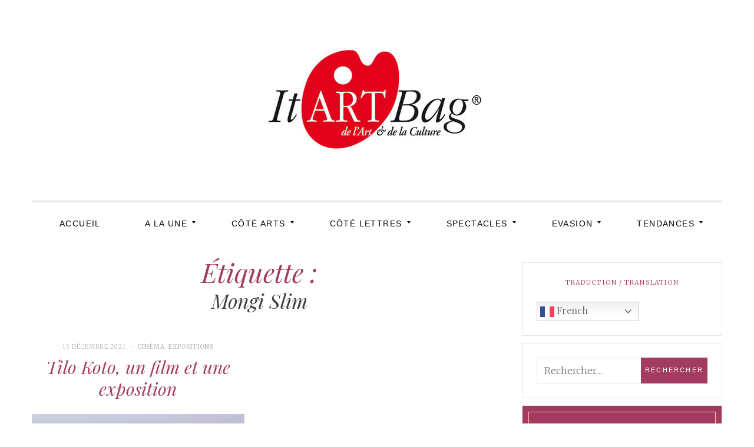

--- FILE ---
content_type: application/javascript
request_url: https://itartbag.com/wp-content/themes/silk-lite/assets/js/main.js?ver=1.5.1
body_size: 12196
content:
/**
 * jQuery plugin to make the main navigation WAI-ARIA compatible
 * Inspired by http://simplyaccessible.com/examples/css-menu/option-6/
 *
 * It needs jquery.hoverIntent
 */
(function($) {

    $.fn.ariaNavigation = function(settings) {

        //Map of all the alphanumeric keys so one can jump through submenus by typing the first letter
        //Also use the ESC key to close a submenu
        var keyCodeMap = {
                48: "0",
                49: "1",
                50: "2",
                51: "3",
                52: "4",
                53: "5",
                54: "6",
                55: "7",
                56: "8",
                57: "9",
                59: ";",
                65: "a",
                66: "b",
                67: "c",
                68: "d",
                69: "e",
                70: "f",
                71: "g",
                72: "h",
                73: "i",
                74: "j",
                75: "k",
                76: "l",
                77: "m",
                78: "n",
                79: "o",
                80: "p",
                81: "q",
                82: "r",
                83: "s",
                84: "t",
                85: "u",
                86: "v",
                87: "w",
                88: "x",
                89: "y",
                90: "z",
                96: "0",
                97: "1",
                98: "2",
                99: "3",
                100: "4",
                101: "5",
                102: "6",
                103: "7",
                104: "8",
                105: "9"
            },
            $nav = $(this),
            $allLinks = $nav.find('li.menu-item > a, li.page_item > a'),
            $topLevelLinks = $nav.find('> li > a'),
            subLevelLinks = $topLevelLinks.parent('li').find('ul').find('a');
        navWidth = $nav.outerWidth();

        //default settings
        settings = jQuery.extend({
            menuHoverClass: 'show-menu',
            topMenuHoverClass: 'hover'
        }, settings);


        /**
         *  First add the needed WAI-ARIA markup - supercharge the menu
         */

        // Add ARIA role to menubar and menu items
        //$nav.find( 'li' ).attr( 'role', 'menuitem' );

        $topLevelLinks.each(function() {
            //for regular sub-menus
            // Set tabIndex to -1 so that links can't receive focus until menu is open
            $(this).next('ul')
                .attr({
                    'aria-hidden': 'true',
                    'role': 'menu'
                })
                .find('a')
                .attr('tabIndex', -1);

            // Add aria-haspopup for appropriate items
            if ($(this).next('ul').length > 0) {
                $(this).parent('li').attr('aria-haspopup', 'true');
            }

            // Set tabIndex to -1 so that links can't receive focus until menu is open
            $(this).next('.menu-item-has-children').children('ul')
                .attr({
                    'aria-hidden': 'true',
                    'role': 'menu'
                })
                .find('a').attr('tabIndex', -1);

            $(this).next('.menu-item-has-children')
                .find('a').attr('tabIndex', -1);

            // Add aria-haspopup for appropriate items
            if ($(this).next('.sub-menu').length > 0)
                $(this).parent('li').attr('aria-haspopup', 'true');

            // Set tabIndex to -1 so that links can't receive focus until menu is open
            $(this).next('.page_item_has_children').children('ul')
                .attr({
                    'aria-hidden': 'true',
                    'role': 'menu'
                })
                .find('a').attr('tabIndex', -1);

            $(this).next('.page_item_has_children')
                .find('a').attr('tabIndex', -1);

            // Add aria-haspopup for appropriate items
            if ($(this).next('.children').length > 0)
                $(this).parent('li').attr('aria-haspopup', 'true');
        });


        /**
         * Now let's begin binding things to their proper events
         */

        // First, bind to the hover event
        // use hoverIntent to make sure we avoid flicker
        $allLinks.closest('li').hoverIntent({
            over: function() {
                //clean up first
                $(this).closest('ul')
                    .find('ul.' + settings.menuHoverClass)
                    .attr('aria-hidden', 'true')
                    .removeClass(settings.menuHoverClass)
                    .find('a')
                    .attr('tabIndex', -1);

                $(this).closest('ul')
                    .find('.' + settings.topMenuHoverClass)
                    .removeClass(settings.topMenuHoverClass);

                //now do things
                showSubMenu($(this));

            },
            out: function() {
                hideSubMenu($(this));
            },
            timeout: 300
        });

        // Secondly, bind to the focus event - very important for WAI-ARIA purposes
        $allLinks.focus(function() {
            //clean up first
            $(this).closest('ul')
                .find('ul.' + settings.menuHoverClass)
                .attr('aria-hidden', 'true')
                .removeClass(settings.menuHoverClass)
                .find('a')
                .attr('tabIndex', -1);

            $(this).closest('ul')
                .find('.' + settings.topMenuHoverClass)
                .removeClass(settings.topMenuHoverClass);

            //now do things
            showSubMenu($(this).closest('li'));

        });


        // Now bind arrow keys for navigating the menu

        // First the top level links (the permanent visible links)
        $topLevelLinks.keydown(function(e) {
            var $item = $(this);

            if (e.keyCode == 37) { //left arrow
                e.preventDefault();
                // This is the first item
                if ($item.parent('li').prev('li').length == 0) {
                    $item.parents('ul').find('> li').last().find('a').first().focus();
                } else {
                    $item.parent('li').prev('li').find('a').first().focus();
                }
            } else if (e.keyCode == 38) { //up arrow
                e.preventDefault();
                if ($item.parent('li').find('ul').length > 0) {
                    $item.parent('li').find('ul')
                        .attr('aria-hidden', 'false')
                        .addClass(settings.menuHoverClass)
                        .find('a').attr('tabIndex', 0)
                        .last().focus();
                }
            } else if (e.keyCode == 39) { //right arrow
                e.preventDefault();

                // This is the last item
                if ($item.parent('li').next('li').length == 0) {
                    $item.parents('ul').find('> li').first().find('a').first().focus();
                } else {
                    $item.parent('li').next('li').find('a').first().focus();
                }
            } else if (e.keyCode == 40) { //down arrow
                e.preventDefault();
                if ($item.parent('li').find('ul').length > 0) {
                    $item.parent('li').find('ul')
                        .attr('aria-hidden', 'false')
                        .addClass(settings.menuHoverClass)
                        .find('a').attr('tabIndex', 0)
                        .first().focus();
                }
            } else if (e.keyCode == 32) { //space key
                // If submenu is hidden, open it
                e.preventDefault();
                $item.parent('li').find('ul[aria-hidden=true]')
                    .attr('aria-hidden', 'false')
                    .addClass(settings.menuHoverClass)
                    .find('a').attr('tabIndex', 0)
                    .first().focus();
            } else if (e.keyCode == 27) { //escape key
                e.preventDefault();
                $('.' + settings.menuHoverClass)
                    .attr('aria-hidden', 'true')
                    .removeClass(settings.menuHoverClass)
                    .find('a')
                    .attr('tabIndex', -1);
            } else { //cycle through the child submenu items based on the first letter
                $item.parent('li').find('ul[aria-hidden=false] > li > a').each(function() {
                    if ($(this).text().substring(0, 1).toLowerCase() == keyCodeMap[e.keyCode]) {
                        $(this).focus();
                        return false;
                    }
                });
            }
        });

        // Now do the keys bind for the submenus links
        $(subLevelLinks).keydown(function(e) {
            var $item = $(this);

            if (e.keyCode == 38) { //up arrow
                e.preventDefault();
                // This is the first item
                if ($item.parent('li').prev('li').length == 0) {
                    $item.parents('ul').parents('li').find('a').first().focus();
                } else {
                    $item.parent('li').prev('li').find('a').first().focus();
                }
            } else if (e.keyCode == 39) { //right arrow
                e.preventDefault();

                //if it has sub-menus we should go into them
                if ($item.parent('li').hasClass('menu-item-has-children')) {
                    $item.next('ul').find('> li').first().find('a').first().focus();
                } else {
                    // This is the last item
                    if ($item.parent('li').next('li').length == 0) {
                        $item.closest('ul').closest('li').children('a').first().focus();
                    } else {
                        $item.parent('li').next('li').find('a').first().focus();
                    }
                }
            } else if (e.keyCode == 40) { //down arrow
                e.preventDefault();

                // This is the last item
                if ($item.parent('li').next('li').length == 0) {
                    $item.closest('ul').closest('li').children('a').first().focus();
                } else {
                    $item.parent('li').next('li').find('a').first().focus();
                }
            } else if (e.keyCode == 27 || e.keyCode == 37) { //escape key or left arrow => jump to the upper level links
                e.preventDefault();

                //focus on the upper level link
                $item.closest('ul').closest('li')
                    .children('a').first().focus();

            } else if (e.keyCode == 32) { //space key
                e.preventDefault();
                window.location = $item.attr('href');
            } else {

                //cycle through the menu items based on the first letter
                var found = false;
                $item.parent('li').nextAll('li').find('a').each(function() {
                    if ($(this).text().substring(0, 1).toLowerCase() == keyCodeMap[e.keyCode]) {
                        $(this).focus();
                        found = true;
                        return false;
                    }
                });

                if (!found) {
                    $item.parent('li').prevAll('li').find('a').each(function() {
                        if ($(this).text().substring(0, 1).toLowerCase() == keyCodeMap[e.keyCode]) {
                            $(this).focus();
                            return false;
                        }
                    });
                }
            }
        });


        // Hide menu if click or focus occurs outside of navigation
        $nav.find('a').last().keydown(function(e) {
            if (e.keyCode == 9) { //tab key
                // If the user tabs out of the navigation hide all menus
                hideSubMenus();
            }
        });

        //close all menus when pressing ESC key
        $(document).keydown(function(e) {
            if (e.keyCode == 27) { //esc key
                hideSubMenus();
            }
        });

        //close all menus on click outside
        $(document).click(function() {
            hideSubMenus();
        });

        $nav.on('click touchstart', function(e) {
            e.stopPropagation();
        });

        $nav.find('.menu-item-has-children > a, .page_item_has_children > a').on('touchstart', function(e) {

            var $item = $(this).parent();

            if (!$item.hasClass('hover')) {
                e.preventDefault();
                $item.addClass('hover');
                $item.siblings().removeClass('hover');
                return;
            } else {
                // $item.removeClass("hover");
            }

        });

        function getIOSVersion(ua) {
            ua = ua || navigator.userAgent;
            return parseFloat(
                ('' + (/CPU.*OS ([0-9_]{1,5})|(CPU like).*AppleWebKit.*Mobile/i.exec(ua) || [0, ''])[1])
                .replace('undefined', '3_2').replace('_', '.').replace('_', '')
            ) || false;
        }

        if (getIOSVersion()) {
            $nav.find('.menu-item--no-children > a').on('hover', function(e) {
                var el = $(this);
                var link = el.attr('href');
                window.location = link;
            });
        }

        $('body').on('touchstart', function() {
            $('.menu-item-has-children').removeClass('hover');
            $('.page_item_has_children').removeClass('hover');
        });

        function showSubMenu($item) {

            $item.addClass(settings.topMenuHoverClass);

            $item.find('.sub-menu, .children').first() //affect only the first ul found - the one with the submenus, ignore the mega menu items
                .attr('aria-hidden', 'false')
                .addClass(settings.menuHoverClass);

            $item.find('a').attr('tabIndex', 0); //set the tabIndex to 0 so we let the browser figure out the tab order

        }

        function hideSubMenu($item) {

            if ($item.hasClass('menu-item-has-children')) {
                $item.children('.sub-menu').css('left', '');
            }

            if ($item.hasClass('page_item_has_children')) {
                $item.children('.children').css('left', '');
            }

            $item.children('a').first().next('ul')
                .attr('aria-hidden', 'true')
                .removeClass(settings.menuHoverClass)
                .find('a')
                .attr('tabIndex', -1);

            //when dealing with first level submenus - they are wrapped
            $item.children('a').first().next('.sub-menu')
                .attr('aria-hidden', 'true')
                .removeClass(settings.menuHoverClass)
                .find('a')
                .attr('tabIndex', -1);

            $item.children('a').first().next('.children')
                .attr('aria-hidden', 'true')
                .removeClass(settings.menuHoverClass)
                .find('a')
                .attr('tabIndex', -1);

            $item.removeClass(settings.topMenuHoverClass);
        }

        function hideSubMenus() {

            $('.' + settings.menuHoverClass)
                .attr('aria-hidden', 'true')
                .removeClass(settings.menuHoverClass)
                .find('a')
                .attr('tabIndex', -1);

            $('.' + settings.topMenuHoverClass).removeClass(settings.topMenuHoverClass);

        }
    }

})(jQuery);
/*
 * debouncedresize: special jQuery event that happens once after a window resize
 *
 * latest version and complete README available on Github:
 * https://github.com/louisremi/jquery-smartresize
 *
 * Copyright 2012 @louis_remi
 * Licensed under the MIT license.
 *
 * This saved you an hour of work? 
 * Send me music http://www.amazon.co.uk/wishlist/HNTU0468LQON
 */
(function($) {

    var $event = $.event,
        $special,
        resizeTimeout;

    $special = $event.special.debouncedresize = {
        setup: function() {
            $(this).on("resize", $special.handler);
        },
        teardown: function() {
            $(this).off("resize", $special.handler);
        },
        handler: function(event, execAsap) {
            // Save the context
            var context = this,
                args = arguments,
                dispatch = function() {
                    // set correct event type
                    event.type = "debouncedresize";
                    $event.dispatch.apply(context, args);
                };

            if (resizeTimeout) {
                clearTimeout(resizeTimeout);
            }

            execAsap ?
                dispatch() :
                resizeTimeout = setTimeout(dispatch, $special.threshold);
        },
        threshold: 150
    };

})(jQuery);
/**
 * requestAnimationFrame polyfill by Erik Möller.
 * Fixes from Paul Irish, Tino Zijdel, Andrew Mao, Klemen Slavič, Darius Bacon
 *
 * MIT license
 */
if (!Date.now)
    Date.now = function() {
        return new Date().getTime();
    };

(function() {
    'use strict';

    var vendors = ['webkit', 'moz'];
    for (var i = 0; i < vendors.length && !window.requestAnimationFrame; ++i) {
        var vp = vendors[i];
        window.requestAnimationFrame = window[vp + 'RequestAnimationFrame'];
        window.cancelAnimationFrame = (window[vp + 'CancelAnimationFrame'] || window[vp + 'CancelRequestAnimationFrame']);
    }
    if (/iP(ad|hone|od).*OS 6/.test(window.navigator.userAgent) // iOS6 is buggy
        ||
        !window.requestAnimationFrame || !window.cancelAnimationFrame) {
        var lastTime = 0;
        window.requestAnimationFrame = function(callback) {
            var now = Date.now();
            var nextTime = Math.max(lastTime + 16, now);
            return setTimeout(function() {
                    callback(lastTime = nextTime);
                },
                nextTime - now);
        };
        window.cancelAnimationFrame = clearTimeout;
    }
}());
(function($, undefined) {
    /**
     * Shared variables
     */
    var ua = navigator.userAgent.toLowerCase(),
        platform = navigator.platform.toLowerCase(),
        $window = $(window),
        $document = $(document),
        $html = $('html'),
        $body = $('body'),

        iphone = platform.indexOf("iphone"),
        ipod = platform.indexOf("ipod"),
        android = platform.indexOf("android"),
        android_ancient = (ua.indexOf('mozilla/5.0') !== -1 && ua.indexOf('android') !== -1 && ua.indexOf('applewebKit') !== -1) && ua.indexOf('chrome') === -1,
        apple = ua.match(/(iPad|iPhone|iPod|Macintosh)/i),
        windows_phone = ua.indexOf('windows phone') != -1,
        webkit = ua.indexOf('webkit') != -1,

        firefox = ua.indexOf('gecko') != -1,
        firefox_3x = firefox && ua.match(/rv:1.9/i),
        ie = ua.indexOf('msie' != -1),
        ie_newer = ua.match(/msie (9|([1-9][0-9]))/i),
        ie_older = ie && !ie_newer,
        ie_ancient = ua.indexOf('msie 6') != -1,
        safari = ua.indexOf('safari') != -1 && ua.indexOf('chrome') == -1,
        iOS = false,

        is_small = $('.js-nav-trigger').is(':visible');

    windowHeight = $window.height(),
        windowWidth = $window.width(),
        documentHeight = $document.height(),
        orientation = windowWidth >= windowHeight ? 'landscape' : 'portrait',

        latestKnownScrollY = $window.scrollTop(),
        ticking = false;

    var animator = (function() {

        var initialize = function() {

            },

            animate = function() {

                var isSingle = $('.site-main--single').length,
                    hasSlider = $('.flexslider').length,
                    hasSidebar = $('.sidebar--main').length,
                    delay;

                animateTopBar();
                setTimeout(animateLogo, 100);
                setTimeout(animateMenu, 200);

                if (hasSlider) {
                    setTimeout(animateSlider, 300);
                    setTimeout(animateMain, 600);
                    delay = 600;
                } else {
                    setTimeout(animateMain, 300);
                    delay = 600;
                }

                if (hasSidebar) {
                    setTimeout(animateSidebar, delay + 200);
                    setTimeout(animateFooter, delay + 400);
                    delay = delay + 400;
                } else {
                    setTimeout(animateFooter, delay + 200);
                    delay = delay + 200;
                }
            },

            animateTopBar = function() {
                $('.top-bar').velocity({
                    opacity: 1
                }, {
                    duration: 300,
                    easing: "easeOutCubic"
                });
            },

            animateLogo = function() {

                var $title = $('.site-title'),
                    $description = $('.site-description'),
                    $descText = $('.site-description-text'),
                    $after = $('.site-description-after'),
                    descWidth;

                $title.velocity({
                    opacity: 1
                }, {
                    duration: 300,
                    easing: 'easeOutCubic'
                });

                if ($description.length) {
                    descWidth = $descText.outerWidth();

                    $('.site-description').velocity({
                        color: '#b8b6b7'
                    }, {
                        duration: 300,
                        delay: 100,
                        easing: 'easeOutCubic'
                    });

                    $after.css({
                        width: descWidth,
                        opacity: 1
                    });

                    $after.velocity({
                        width: '100%'
                    }, {
                        duration: 300,
                        delay: 200,
                        easing: 'easeOutCubic'
                    });
                }
            },

            animateMenu = function() {

                $('.nav--main').velocity({
                    borderTopColor: '#e6e6e6'
                }, {
                    duration: 300,
                    easing: 'easeOutCubic'
                });

                $('.nav--main > li').velocity({
                    opacity: 1
                }, {
                    duration: 300,
                    delay: 100,
                    easing: 'easeOutCubic'
                });
            },

            animateSlider = function() {

                var $slider = $('.flexslider'),
                    $container = $slider.find('.flag__body'),
                    $thumbnail = $slider.find('.flag__img img'),
                    $border = $slider.find('.entry-thumbnail-border'),
                    $meta = $container.find('.entry-meta'),
                    $title = $container.find('.entry-title'),
                    $content = $container.find('.entry-content'),
                    $divider = $container.find('.divider.narrow'),
                    $dividerBig = $container.find('.divider.wide');

                $thumbnail.add($meta).velocity({
                    opacity: 1
                }, {
                    duration: 300,
                    easing: 'easeOutQuad'
                });

                $border.velocity({
                    borderWidth: 0,
                }, {
                    duration: 300,
                    easing: 'easeOutQuad'
                });

                $title.velocity({
                    opacity: 1
                }, {
                    duration: 400,
                    delay: 100,
                    easing: 'easeOutCubic'
                });

                $content.velocity({
                    opacity: 1
                }, {
                    duration: 400,
                    delay: 200,
                    easing: 'easeOutCubic'
                });

                setTimeout(function() {
                    animateLargeDivider($dividerBig);
                }, 300);

                setTimeout(function() {
                    animateSmallDivider($divider);
                }, 600);

                $slider.velocity({
                    borderBottomColor: '#e6e6e6'
                }, {
                    duration: 300,
                    easing: 'easeOutCubic',
                    delay: 200
                });
            },

            animateSmallDivider = function($divider) {

                var $squareLeft = $divider.find('.square-left'),
                    $squareMiddle = $divider.find('.square-middle'),
                    $squareRight = $divider.find('.square-right'),
                    $lineLeft = $divider.find('.line-left'),
                    $lineRight = $divider.find('.line-right');

                $lineLeft.velocity({
                    'transform-origin': '0 50%',
                    scaleX: 0
                }, {
                    duration: 0
                });

                $lineRight.velocity({
                    'transform-origin': '100% 50%',
                    scaleX: 0
                }, {
                    duration: 0
                });

                $squareLeft.add($squareMiddle).add($squareRight).velocity({
                    scale: 0,
                    'transform-origin': '50% 50%'
                }, {
                    duration: 0
                })

                $divider.css({
                    opacity: 1
                });

                $lineLeft.add($lineRight).velocity({
                    scaleX: 1
                }, {
                    duration: 300,
                    easing: 'easeOutCubic'
                });

                $squareLeft.add($squareRight).velocity({
                    scale: 1
                }, {
                    duration: 300,
                    delay: 240,
                    easing: 'easeOutCubic'
                });

                $squareMiddle.velocity({
                    scale: 1
                }, {
                    duration: 300,
                    delay: 340,
                    easing: 'easeOutCubic'
                });
            },

            animateLargeDivider = function($divider) {
                var $square = $divider.find('.square'),
                    $line = $divider.find('.line');

                $square.velocity({
                    'transform-origin': '50% 50%',
                    scale: 0
                }, {
                    duration: 0
                });

                $line.velocity({
                    'transform-origin': '50% 50%',
                    scaleX: 0
                }, {
                    duration: 0
                });

                $divider.css('opacity', 1);

                $line.velocity({
                    scaleX: 1
                }, {
                    duration: 200
                });

                $square.velocity({
                    scale: 1
                }, {
                    duration: 300,
                    delay: 100
                });
            },

            animateMain = function() {

                var $posts = $('.archive__grid').children();

                if ($posts.length) {

                    masonry.init();

                    $('.posts-navigation').velocity({
                        opacity: 1
                    }, {
                        duration: 300,
                        delay: 100,
                        easing: 'easeOutCubic'
                    });

                    $('.page-header').velocity({
                        opacity: 1
                    }, {
                        duration: 300,
                        delay: 100,
                        easing: 'easeOutCubic'
                    });

                } else {
                    animateMainSingle();
                }
            },

            animateMainSingle = function() {

                var $main = $('.site-main'),
                    $header = $main.find('.entry-header');
                $meta = $header.find('.entry-meta'),
                    $title = $header.find('.entry-title')
                $excerpt = $title.next('.intro'),
                    $content = $main.find('.entry-featured, .entry-content, .entry-footer, .post-navigation, .comments-area');

                $meta.velocity({
                    opacity: 1
                }, {
                    duration: 300,
                    easing: 'easeOutCubic'
                });

                $title.velocity({
                    opacity: 1
                }, {
                    duration: 300,
                    delay: 100,
                    easing: 'easeOutCubic'
                });

                $excerpt.velocity({
                    opacity: 1
                }, {
                    duration: 300,
                    delay: 200,
                    easing: 'easeOutCubic'
                });

                $content.velocity({
                    opacity: 1
                }, {
                    duration: 300,
                    delay: 300,
                    easing: 'easeOutCubic'
                });
            },

            animatePost = function($post, delay) {
                $post.velocity({
                    opacity: 1
                }, {
                    duration: 300,
                    delay: delay,
                    easing: 'easeOutCubic'
                });

                var $divider = $post.find('.divider.narrow'),
                    $dividerBig = $post.find('.divider.wide');

                setTimeout(function() {
                    animateLargeDivider($dividerBig);
                }, 100);

                setTimeout(function() {
                    animateSmallDivider($divider);
                }, 400);
            },

            animateSidebar = function() {
                $('.sidebar--main').velocity({
                    opacity: 1
                }, {
                    duration: 300,
                    easing: 'easeOutCubic'
                });
            },

            animateFooter = function() {
                $('.site-footer').velocity({
                    opacity: 1
                }, {
                    duration: 300,
                    easing: 'easeOutCubic'
                });
            };

        return {
            animate: animate,
            animatePost: animatePost
        }

    })();
    /* ====== Masonry Logic ====== */

    var masonry = (function() {

        var $container = $('.archive__grid'),
            $sidebar = $('.sidebar--main'),
            $blocks = $container.children().addClass('post--animated  post--loaded'),
            initialized = false,
            containerTop,
            containerBottom,
            sidebarTop,

            init = function() {

                if ($container.length) {
                    containerTop = $container.offset().top;
                    containerBottom = containerTop + $container.outerHeight();
                }

                if ($sidebar.length) {
                    sidebarTop = $sidebar.offset().top;
                }

                $container.masonry({
                    itemSelector: '.grid__item',
                    transitionDuration: 0
                });

                if (sidebarMasonry()) {
                    $sidebar.masonry({
                        itemSelector: '.grid__item',
                        transitionDuration: 0
                    });
                }

                bindEvents();
                showBlocks($blocks);
                initialized = true;
                refresh();
            },

            sidebarMasonry = function() {
                return false;
                // return $sidebar.length && sidebarTop >= containerBottom;
            },

            bindEvents = function() {
                $body.on('post-load', onLoad);

                $container.masonry('on', 'layoutComplete', function() {
                    setTimeout(function() {
                        browserSize();
                        fixedSidebars.refresh();
                        fixedSidebars.update();
                    }, 350);
                });
            },

            refresh = function() {

                if (!initialized) {
                    return;
                }

                $container.masonry('layout');
                if (sidebarMasonry()) {
                    $sidebar.masonry('layout');
                }
            },

            showBlocks = function($blocks) {
                $blocks.each(function(i, obj) {
                    var $post = $(obj);
                    animator.animatePost($post, i * 100);
                });
                if (!$.support.touch) {
                    $blocks.addHoverAnimation();
                }
            },

            onLoad = function() {
                var $newBlocks = $container.children().not('.post--loaded').addClass('post--loaded');
                $newBlocks.imagesLoaded(function() {
                    $container.masonry('appended', $newBlocks, true).masonry('layout');
                    showBlocks($newBlocks);
                });
            };

        return {
            init: init,
            refresh: refresh
        }

    })();

    /**
     * cardHover jQuery plugin
     *
     * we need to create a jQuery plugin so we can easily create the hover animations on the archive
     * both an window.load and on jetpack's infinite scroll 'post-load'
     */
    $.fn.addHoverAnimation = function() {

        return this.each(function(i, obj) {

            var $obj = $(obj),
                $top = $obj.find('.entry-header'),
                $img = $obj.find('.entry-featured'),
                $border = $obj.find('.entry-image-border'),
                $content = $obj.find('.entry-content'),
                $bottom = $content.children().not($img);

            // if we don't have have elements that need to be animated return
            if (!$obj.length || !$img.length) {
                return;
            }

            // bind the tweens we created above to mouse events accordingly, through hoverIntent to avoid flickering
            $obj.find('.entry__wrapper').hoverIntent({
                over: animateHoverIn,
                out: animateHoverOut,
                timeout: 0,
                interval: 0
            });

            function animateHoverIn() {
                $top.velocity({
                    translateY: 10
                }, {
                    duration: 200,
                    easing: 'easeOutQuad'
                });

                $border.velocity({
                    'outline-width': 1
                }, {
                    duration: 0
                });

                $border.velocity({
                    'border-width': 10
                }, {
                    duration: 100,
                    easing: 'easeOutQuad'
                });

                $bottom.velocity({
                    translateY: -10
                }, {
                    duration: 200,
                    easing: 'easeOutQuad'
                });
            }

            function animateHoverOut() {
                $top.velocity({
                    translateY: 0
                }, {
                    duration: 200,
                    easing: 'easeOutQuad'
                });

                $border.velocity({
                    'border-width': 0
                }, {
                    duration: 150,
                    easing: 'easeOutQuad'
                });

                $border.velocity({
                    'outline-width': 0
                }, {
                    duration: 0
                });

                $bottom.velocity({
                    translateY: 0
                }, {
                    duration: 200,
                    easing: 'easeOutQuad'
                });
            }

        });

    }
    /* ====== Navigation Logic ====== */

    var navigation = (function() {

        var $nav = $('ul.nav--main'),

            init = function() {
                // initialize the logic behind the main navigation

                // When there is no main menu selected, a default menu drops in
                // the actual menu ( <ul/> ) is inside a wrapper div.nav.nav--main
                if (!$nav.length) {
                    $nav = $('div.nav.nav--main > ul').addClass('nav  nav--main  js-nav--main  is--visible');
                    $('div.nav.nav--main').removeClass();
                }

                $nav.ariaNavigation();

                mobileNav();
            },

            mobileNav = function() {
                var $nav = $('ul.nav--main'),
                    $navTrigger = $('.js-nav-trigger'),
                    navWidth = $nav.outerWidth(),
                    isOpen = false;

                /**
                 * bind toggling the navigation drawer to click and touchstart
                 *in order to get rid of the 300ms delay on touch devices we use the touchstart event
                 */
                var triggerEvents = 'click touchstart';
                if (android_ancient) triggerEvents = 'click';
                $navTrigger.on(triggerEvents, function(e) {
                    // but we still have to prevent the default behavior of the touchstart event
                    // because this way we're making sure the click event won't fire anymore
                    e.preventDefault();
                    e.stopPropagation();

                    isOpen = !isOpen;
                    $('body').toggleClass('nav--is-open');

                    var offset;

                    navWidth = $nav.outerWidth();

                    if ($('body').hasClass('rtl')) {
                        offset = -1 * navWidth;
                    } else {
                        offset = navWidth;
                    }

                    if (!android_ancient) {
                        if (!isOpen) {

                            $([$nav, $navTrigger]).each(function(i, obj) {
                                $(obj).velocity({
                                    translateX: 0,
                                    translateZ: 0.01
                                }, {
                                    duration: 300,
                                    easing: "easeInQuart",
                                    complete: function() {
                                        // This helps with accessibility. Elements with display: none
                                        // won't receive focus. (the menu is hidden on small screens)
                                        $nav.css('display', 'none');
                                    }
                                });
                            });

                        } else {

                            $([$nav, $navTrigger]).each(function(i, obj) {
                                $(obj).velocity({
                                    translateX: offset,
                                    translateZ: 0.01
                                }, {
                                    easing: "easeOutCubic",
                                    duration: 300,
                                    begin: function() {
                                        $nav.css('display', 'block');
                                    }
                                });
                            });

                        }
                        $nav.toggleClass('shadow', isOpen);
                    }
                });

                // clone and append secondary menus
                $('<li/>', {
                    class: "nav--toolbar--left_wrapper"
                }).appendTo('.js-nav--main');

                $('<li/>', {
                    class: "nav--toolbar--right_wrapper"
                }).appendTo('.js-nav--main');

                $('<li/>', {
                    class: "nav-dropdown_wrapper"
                }).appendTo('.js-nav--main');

                $('.nav--toolbar--left_wrapper').append($('.nav--toolbar--left').clone());
                $('.nav--toolbar--right_wrapper').append($('.nav--toolbar--right').clone());

                $('.nav-dropdown_wrapper').append($('.nav--dropdown').clone());

            },

            handleTopBar = function() {
                if ($('body').hasClass('admin-bar') && is_small) {
                    var offset = $('#wpadminbar').height();

                    $(window).scroll(function() {
                        if ($(this).scrollTop() > offset) {
                            $('.main-navigation').addClass('fixed');
                        } else {
                            $('.main-navigation').removeClass('fixed');
                        }
                    });
                }
            };

        return {
            init: init,
            handleTopBar: handleTopBar
        }

    })();
    // /* ====== Search Overlay Logic ====== */
    (function() {

        var isOpen = false,
            $overlay = $('.overlay--search'),
            $whoTriggered = null;

        // update overlay position (if it's open) on window.resize
        $window.on('debouncedresize', function() {

            windowWidth = $window.outerWidth();

            if (isOpen) {
                $overlay.velocity({
                    translateX: -1 * windowWidth
                }, {
                    duration: 200,
                    easing: "easeInCubic"
                });
            }

        });

        /**
         * dismiss overlay
         */
        function closeOverlay() {

            if (!isOpen) {
                return;
            }

            var offset;

            if ($body.hasClass('rtl')) {
                offset = windowWidth
            } else {
                offset = -1 * windowWidth
            }

            // we don't need a timeline for this animations so we'll use a simple tween between two states
            $overlay.velocity({
                translateX: offset
            }, {
                duration: 0
            });
            $overlay.velocity({
                translateX: 0
            }, {
                duration: 300,
                easing: "easeInCubic"
            });

            // remove focus from the search field
            $overlay.find('input').blur();

            isOpen = false;

            if ($whoTriggered) $whoTriggered.focus();
        }

        function escOverlay(e) {
            if (e.keyCode == 27) {
                closeOverlay();
            }
        }

        // create animation and run it on
        $('.js-search-trigger, [href*="#search"]').on('click touchstart', function(e) {
            // prevent default behavior and stop propagation
            e.preventDefault();
            e.stopPropagation();

            // if through some kind of sorcery the navigation drawer is already open return
            if (isOpen) {
                return;
            }

            var offset;

            $whoTriggered = $(this);

            if ($body.hasClass('rtl')) {
                offset = windowWidth
            } else {
                offset = -1 * windowWidth
            }

            // automatically focus the search field so the user can type right away
            $overlay.find('input').focus();

            $overlay.velocity({
                translateX: 0
            }, {
                duration: 0
            }).velocity({
                translateX: offset
            }, {
                duration: 300,
                easing: "easeOut",
                queue: false
            });

            $('.search-form').velocity({
                translateX: 300,
                opacity: 0
            }, {
                duration: 0
            }).velocity({
                opacity: 1
            }, {
                duration: 200,
                easing: "easeOutQuad",
                delay: 200,
                queue: false
            }).velocity({
                translateX: 0
            }, {
                duration: 400,
                easeing: [0.175, 0.885, 0.320, 1.275],
                delay: 50,
                queue: false
            });

            $('.overlay__wrapper > p').velocity({
                translateX: 200,
                opacity: 0
            }, {
                duration: 0
            }).velocity({
                opacity: 1
            }, {
                duration: 400,
                easing: "easeOutQuad",
                delay: 350,
                queue: false
            }).velocity({
                translateX: 0
            }, {
                duration: 400,
                easing: [0.175, 0.885, 0.320, 1.275],
                delay: 250,
                queue: false
            });

            // bind overlay dismissal to escape key
            $(document).on('keyup', escOverlay);

            isOpen = true;
        });

        // create function to hide the search overlay and bind it to the click event
        $('.overlay__close').on('click touchstart', function(e) {

            e.preventDefault();
            e.stopPropagation();

            closeOverlay();

            // unbind overlay dismissal from escape key
            $(document).off('keyup', escOverlay);
        });

        // Trap focus inside of search overlay
        $('.overlay--search .overlay__close').blur(function(e) {
            e.preventDefault();
            e.stopPropagation();

            if (isOpen) {
                $('.overlay--search .search-field').focus();
            }
        });

    })();
    /* ====== Fixed Sidebars Logic ====== */

    var fixedSidebars = (function() {

        var $smallSidebar = $('#jp-post-flair'),
            smallSidebarOffset,
            smallSidebarHeight,
            smallSidebarBottom,
            $sidebar = $('.sidebar--main'),
            sidebarHeight,
            sidebarOffset,
            sidebarBottom,

            padding = parseInt($('.site-header').css('marginBottom'), 10),
            adminBar = $('#wpadminbar').length ? 32 : 0,
            $main = $('.site-main'),
            mainBottom,

            initialized = false,

            /**
             * initialize sidebar positioning
             */
            init = function() {

                if (initialized) {
                    return;
                }

                styleWidgets();
                wrapJetpackAfterContent();
                refresh();
                initialized = true;
            },

            /**
             * Wrap Jetpack's related posts and
             * Sharedaddy sharing into one div
             * to make a left sidebar on single posts
             */
            wrapJetpackAfterContent = function() {
                // check if we are on single post and the wrap has not been done already by Jetpack
                // (it happens when the theme is activated on a wordpress.com installation)

                if ($('#jp-post-flair').length != 0)
                    $('body').addClass('has--jetpack-sidebar');

                if ($('body').hasClass('single-post') && $('#jp-post-flair').length == 0) {

                    var $jpSharing = $('.sharedaddy.sd-sharing-enabled');
                    var $jpLikes = $('.sharedaddy.sd-like');
                    var $jpRelatedPosts = $('#jp-relatedposts');

                    if ($jpSharing.length || $jpLikes.length || $jpRelatedPosts.length) {

                        $('body').addClass('has--jetpack-sidebar');

                        var $jpWrapper = $('<div/>', {
                            id: 'jp-post-flair'
                        });
                        $jpWrapper.appendTo($('.entry-content'));

                        if ($jpSharing.length) {
                            $jpSharing.appendTo($jpWrapper);
                        }

                        if ($jpLikes.length) {
                            $jpLikes.appendTo($jpWrapper);
                        }

                        if ($jpRelatedPosts.length) {
                            $jpRelatedPosts.appendTo($jpWrapper);
                        }
                    }
                }
            },


            /**
             * Adding a class and some mark-up to the
             * archive widget to make it look splendid
             */
            styleWidgets = function() {

                if ($.support.touch) {
                    return;
                }

                var $widgets = $sidebar.find('.widget_categories, .widget_archive, .widget_tag_cloud'),
                    separatorMarkup = '<span class="separator  separator--text" role="presentation"><span>More</span></a>';

                $widgets.each(function(i, obj) {
                    var $widget = $(obj),
                        widgetHeight = $widget.outerHeight(),
                        newHeight = 220,
                        heightDiffrence = widgetHeight - newHeight,
                        widgetWidth = $widget.outerWidth();

                    if (widgetHeight > widgetWidth) {

                        $widget.data('heightDiffrence', heightDiffrence);
                        $widget.css('max-height', newHeight);

                        $widget.addClass('shrink');
                        $widget.append(separatorMarkup);
                        refresh();
                        masonry.refresh();

                        $widget.find('a').focus(function() {
                            $widget.removeClass('shrink').addClass('focused');
                            refreshMainSidebar();
                        });

                        $widget.on('mouseenter', function() {
                            $main.css({
                                'paddingBottom': $sidebar.offset().top + sidebarHeight + heightDiffrence - mainBottom
                            });
                            $widget.css({
                                'max-height': widgetHeight
                            });
                        });

                        $widget.on('mouseleave', function() {
                            $main.css({
                                'paddingBottom': ''
                            });
                            $widget.css('max-height', newHeight);
                        });
                    }

                    delayUpdate();

                });

            },

            delayUpdate = function() {
                setTimeout(function() {
                    refresh();
                    update();
                }, 600);
            },

            /**
             * update position of the two sidebars depending on scroll position
             */
            update = function() {

                if (!initialized) {
                    init();
                }

                updateMainSidebar();
                updateSmallSidebar();

            },

            updateMainSidebar = function() {
                // if we do have a sidebar to work if
                if ($sidebar.length) {
                    // if it is already pinned
                    if (latestKnownScrollY <= sidebarOffset.top + sidebarHeight - windowHeight + padding) {
                        // apply needed properties
                        $sidebar.css({
                            position: '',
                            top: '',
                            left: ''
                        });
                        // or if it needs to be pinned to the bottom
                    } else if (latestKnownScrollY >= mainBottom - windowHeight + padding) {
                        $sidebar.css({
                            position: '',
                            top: mainBottom - sidebarBottom,
                            left: ''
                        });
                        // or it just needs to be sticky and move with the scroll
                    } else {
                        $sidebar.css({
                            position: 'fixed',
                            top: windowHeight - sidebarHeight - padding,
                            left: sidebarOffset.left
                        });
                    }
                }
            },

            updateSmallSidebar = function() {
                // if we do have a sidebar to work if
                if ($smallSidebar.length) {
                    // if it is already pinned
                    if (latestKnownScrollY <= smallSidebarOffset.top - padding) {
                        // apply needed properties
                        $smallSidebar.css({
                            position: '',
                            top: '',
                            left: ''
                        });
                        // or if it needs to be pinned to the bottom
                    } else if (latestKnownScrollY >= mainBottom - smallSidebarHeight - padding) {
                        $smallSidebar.css({
                            position: '',
                            top: mainBottom - smallSidebarBottom,
                            left: ''
                        });
                        // or it just needs to be sticky and move with the scroll
                    } else {
                        $smallSidebar.css({
                            position: 'fixed',
                            top: padding,
                            left: smallSidebarOffset.left
                        });
                    }
                }
            },

            refresh = function() {
                $smallSidebar = $('#jp-post-flair');
                refreshMain();
                refreshMainSidebar();
                refreshSmallSidebar();
            },

            refreshMain = function() {
                mainBottom = $('#content').offset().top + $('#content').height()
            },

            refreshMainSidebar = function() {
                if ($sidebar.length) {

                    $sidebar.css({
                        position: '',
                        top: '',
                        left: ''
                    });

                    sidebarOffset = $sidebar.offset();
                    sidebarHeight = $sidebar.outerHeight();
                    sidebarBottom = sidebarOffset.top + sidebarHeight;

                }
            },

            refreshSmallSidebar = function() {
                if ($smallSidebar.length) {

                    $smallSidebar.css({
                        position: '',
                        top: '',
                        left: ''
                    });

                    smallSidebarOffset = $smallSidebar.offset();

                    $smallSidebar.find('.sd-sharing-enabled, .sd-like, .jp-relatedposts-post').show().each(function(i, obj) {

                        var $box = $(obj),
                            boxOffset = $box.offset(),
                            boxHeight = $box.outerHeight(),
                            boxBottom = boxOffset.top - smallSidebarOffset.top + boxHeight;

                        if (boxBottom + padding > windowHeight) {
                            $box.hide();
                        } else {
                            $box.show();
                        }
                    });

                    var $relatedposts = $('.jp-relatedposts');

                    if ($relatedposts.length) {
                        $relatedposts.show();
                        if (!$relatedposts.find('.jp-relatedposts-post:visible').length) {
                            $relatedposts.hide();
                        }
                    }

                    smallSidebarHeight = $smallSidebar.outerHeight();
                    smallSidebarBottom = smallSidebarOffset.top + smallSidebarHeight;
                }
            };

        return {
            init: init,
            update: update,
            refresh: refresh
        }

    })();
    window.svgLogo = (function() {

        var $logo = $('.site-branding .site-title'),
            $svg = $logo.find('svg'),
            logoOffset = $logo.offset(),
            logoTop = logoOffset.top,
            $nav = $('.main-navigation'),
            navHeight = $nav.outerHeight(),
            $logoClone = $logo.clone().empty(),
            $svgClone = $svg.clone(),
            $newSvg = $svgClone,
            logoInitialized = false,

            init = function() {

                if (!$.support.svg) return;

                var $header = $('.site-header'),
                    $title = $('.site-header .site-title'),
                    $span = $title.find('span'),
                    $svg = $title.find('svg'),
                    $text = $svg.find('text'),
                    $rect = $svg.find('rect'),
                    titleWidth = $title.width(),
                    titleHeight = $title.height(),
                    spanWidth = $span.width(),
                    spanHeight = $span.height(),
                    fontSize = parseInt($span.css('font-size')),
                    scaling = spanWidth / parseFloat(titleWidth);

                setTimeout(function() {

                    $svg.removeAttr('viewBox').hide();
                    $span.css({
                        'white-space': 'nowrap',
                        display: 'inline-block'
                    });

                    fontSize = parseInt($span.css('font-size')),
                        spanWidth = $span.width();
                    spanHeight = $span.height();
                    titleWidth = $title.width();
                    scaling = spanWidth / parseFloat(titleWidth);

                    if (spanWidth > titleWidth) {
                        fontSize = parseInt(fontSize / scaling);
                        $span.css('font-size', fontSize);
                        spanWidth = $span.width();
                        spanHeight = $span.height();
                    }

                    $span.css({
                        'font-size': '',
                        'white-space': ''
                    }).hide();

                    $svg.width(spanWidth);
                    $svg.attr('viewBox', "0 0 " + spanWidth + " " + spanHeight);
                    $text.attr('font-size', fontSize);

                    var newSvg = $svg.clone().wrap('<div>').parent().html(),
                        $newSvg = $(newSvg);

                    $svg.remove();
                    $title.children('a').append($newSvg);
                    $newSvg.show();

                    var $topLogo = $('.top-bar .site-title'),
                        topLogoHeight = $topLogo.outerHeight(),
                        $clone = $newSvg.clone();

                    $clone.outerHeight(topLogoHeight);
                    $clone.find('text').attr('stroke', '#000');

                    $topLogo.empty().append($clone);

                    logoAnimation();
                }, 60);
            },

            logoAnimation = function() {

                if (!is_small) return;

                $logoClone = $logo.clone().empty();
                $svgClone = $svg.clone();

                $svgClone.appendTo($logoClone).show();
                $svgClone.css({
                    display: 'block',
                    height: navHeight * 2 / 3,
                    marginLeft: 'auto',
                    marginRight: 'auto'
                });

                $logoClone.css({
                    marginTop: navHeight / 6,
                    height: navHeight * 5 / 6,
                    overflow: 'hidden'
                });

                $newSvg = $($svgClone.clone().wrap('<div>').parent().html());

                $svgClone.remove();
                $logoClone.append($newSvg);
                $logoClone.appendTo($nav);
                $newSvg.velocity({
                    translateY: navHeight
                }, {
                    duration: 0
                });
                // $logoClone.width($newSvg.width());

                if (!$body.hasClass('home')) {
                    window.scrollTo(0, $('.site-header').height() - navHeight);
                }

                logoInitialized = true;
            },

            updateLogoAnimation = function() {

                var newVal = 0;

                if (latestKnownScrollY > logoTop - navHeight) {
                    if (latestKnownScrollY - logoTop < 0) {
                        newVal = logoTop - latestKnownScrollY;
                    } else {
                        newVal = 0;
                    }
                } else {
                    newVal = navHeight
                }

                $newSvg.velocity({
                    translateY: newVal
                }, {
                    duration: 0
                });
            };

        return {
            init: init,
            update: updateLogoAnimation
        }
    })();
    /* ====== ON DOCUMENT READY ====== */

    $(document).ready(function() {
        init();
    });

    function init() {
        browserSize();
        platformDetect();
    }

    /* ====== ON WINDOW LOAD ====== */

    $window.on('load', function() {
        browserSize();
        navigation.init();
        fixedSidebars.update();
        svgLogo.init();
        animator.animate();
        scrollToTop();
        infinityHandler();

        if (latestKnownScrollY) $window.trigger('scroll');
    });

    /* ====== ON RESIZE ====== */

    function onResize() {
        browserSize();
        masonry.refresh();
        fixedSidebars.refresh();
        fixedSidebars.update();
    }

    $window.on('debouncedresize', onResize);

    /* ====== ON SCROLL ====== */

    function onScroll() {
        latestKnownScrollY = $window.scrollTop();

        requestTick();
    }

    $window.on('scroll', onScroll);

    function requestTick() {
        if (!ticking) {
            requestAnimationFrame(update);
        }
        ticking = true;
    }

    function update() {
        fixedSidebars.init();
        fixedSidebars.update();
        svgLogo.update();
        ticking = false;
    }

    /* ====== HELPER FUNCTIONS ====== */



    /**
     * Detect what platform are we on (browser, mobile, etc)
     */

    function platformDetect() {
        $.support.touch = 'ontouchend' in document;
        $.support.svg = (document.implementation.hasFeature("http://www.w3.org/TR/SVG11/feature#BasicStructure", "1.1")) ? true : false;
        $.support.transform = getSupportedTransform();

        iOS = getIOSVersion(ua);

        $html
            .addClass($.support.touch ? 'touch' : 'no-touch')
            .addClass($.support.svg ? 'svg' : 'no-svg')
            .addClass(!!$.support.transform ? 'transform' : 'no-transform');
    }

    function getIOSVersion(ua) {
        ua = ua || navigator.userAgent;
        return parseFloat(
            ('' + (/CPU.*OS ([0-9_]{1,5})|(CPU like).*AppleWebKit.*Mobile/i.exec(ua) || [0, ''])[1])
            .replace('undefined', '3_2').replace('_', '.').replace('_', '')
        ) || false;
    }



    function browserSize() {
        windowHeight = $window.height();
        windowWidth = $window.width();
        documentHeight = $document.height();
        orientation = windowWidth >= windowHeight ? 'landscape' : 'portrait';
    }



    function getSupportedTransform() {
        var prefixes = ['transform', 'WebkitTransform', 'MozTransform', 'OTransform', 'msTransform'];
        for (var i = 0; i < prefixes.length; i++) {
            if (document.createElement('div').style[prefixes[i]] !== undefined) {
                return prefixes[i];
            }
        }
        return false;
    }

    /**
     * Handler for the back to top button
     */
    function scrollToTop() {
        $('a[href="#top"]').click(function(event) {
            event.preventDefault();
            event.stopPropagation();

            $('html').velocity("scroll", 1000);
        });
    }

    /**
     * Infinite scroll behaviour
     */
    function infinityHandler() {
        $("#infinite-handle").on("click", function() {
            $('body').addClass('loading-posts');
        });

        $(document.body).on("post-load", function() {
            $('body').removeClass('loading-posts');
        });
    }

    /**
     * function similar to PHP's empty function
     */

    function empty(data) {
        if (typeof(data) == 'number' || typeof(data) == 'boolean') {
            return false;
        }
        if (typeof(data) == 'undefined' || data === null) {
            return true;
        }
        if (typeof(data.length) != 'undefined') {
            return data.length === 0;
        }
        var count = 0;
        for (var i in data) {
            // if(data.hasOwnProperty(i))
            //
            // This doesn't work in ie8/ie9 due the fact that hasOwnProperty works only on native objects.
            // http://stackoverflow.com/questions/8157700/object-has-no-hasownproperty-method-i-e-its-undefined-ie8
            //
            // for hosts objects we do this
            if (Object.prototype.hasOwnProperty.call(data, i)) {
                count++;
            }
        }
        return count === 0;
    }

    /**
     * function to add/modify a GET parameter
     */

    function setQueryParameter(uri, key, value) {
        var re = new RegExp("([?|&])" + key + "=.*?(&|$)", "i");
        separator = uri.indexOf('?') !== -1 ? "&" : "?";
        if (uri.match(re)) {
            return uri.replace(re, '$1' + key + "=" + value + '$2');
        } else {
            return uri + separator + key + "=" + value;
        }
    }

    function is_touch() {
        return $.support.touch;
    }
})(jQuery);